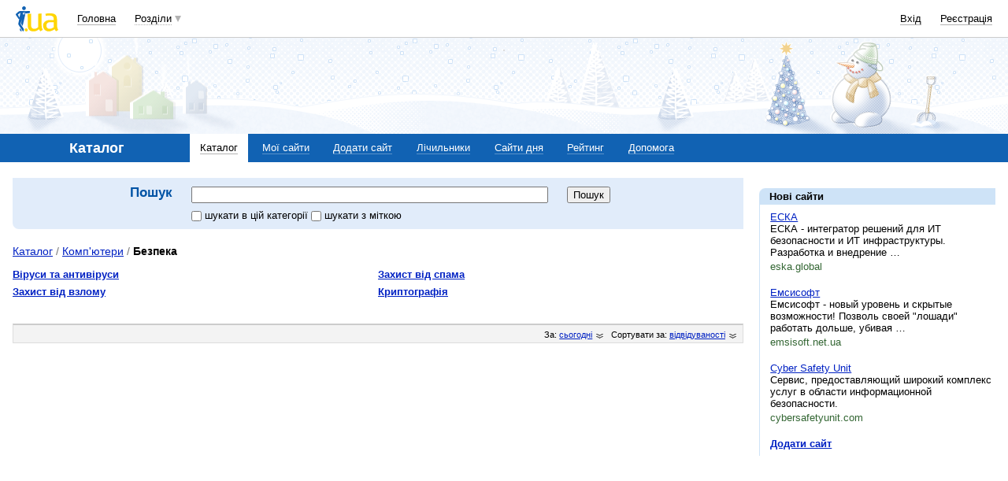

--- FILE ---
content_type: text/html; charset=utf-8
request_url: https://www.google.com/recaptcha/api2/aframe
body_size: 147
content:
<!DOCTYPE HTML><html><head><meta http-equiv="content-type" content="text/html; charset=UTF-8"></head><body><script nonce="RR-3nel9s9yKFfYL9p3sAA">/** Anti-fraud and anti-abuse applications only. See google.com/recaptcha */ try{var clients={'sodar':'https://pagead2.googlesyndication.com/pagead/sodar?'};window.addEventListener("message",function(a){try{if(a.source===window.parent){var b=JSON.parse(a.data);var c=clients[b['id']];if(c){var d=document.createElement('img');d.src=c+b['params']+'&rc='+(localStorage.getItem("rc::a")?sessionStorage.getItem("rc::b"):"");window.document.body.appendChild(d);sessionStorage.setItem("rc::e",parseInt(sessionStorage.getItem("rc::e")||0)+1);localStorage.setItem("rc::h",'1768818419567');}}}catch(b){}});window.parent.postMessage("_grecaptcha_ready", "*");}catch(b){}</script></body></html>

--- FILE ---
content_type: application/javascript; charset=utf-8
request_url: https://fundingchoicesmessages.google.com/f/AGSKWxXbS2vgbV_5oEldowa5D-npmMrkUTabqp8hFF_A8JbVenhP_o3SnIIi1iCPZ4GcaoNP4VEaGT9oj_3f8Nxi9viXH_bKCZ1QVx-Vtr92YYOAZitgXVEHApVZSwaOYqW6SJCXK5YKsRHwWuPN4_QL6pYO1dMP9OhO8zu0XaZ4TSuJHQG_QjGL_jB5nNsk/_/adv-div-/pages/ads/exoclickright2./ad-label-/horizontal_advert_
body_size: -1292
content:
window['aefc867d-4e57-4aa5-8328-65d66d766b8c'] = true;